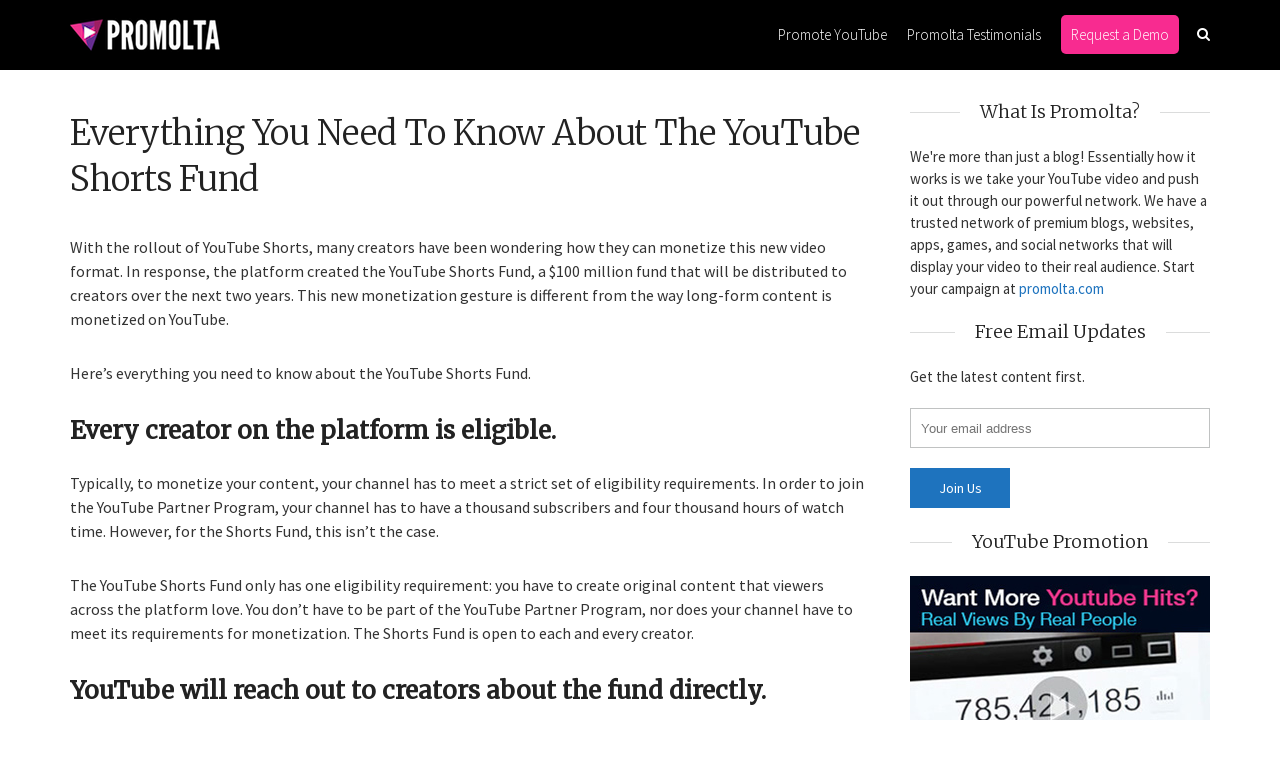

--- FILE ---
content_type: text/html; charset=UTF-8
request_url: https://blog.promolta.com/everything-you-need-to-know-about-the-youtube-shorts-fund
body_size: 17261
content:


<!DOCTYPE html><html lang="en-US" class="no-js"><head><meta charset="UTF-8"><meta name="viewport" content="user-scalable=yes, width=device-width, initial-scale=1.0, maximum-scale=1"><link rel="profile" href="http://gmpg.org/xfn/11"><link rel="pingback" href="https://blog.promolta.com/xmlrpc.php"> <!--[if lt IE 9]> <script src="https://blog.promolta.com/wp-content/themes/sidewalk/js/html5.js"></script> <![endif]--><meta name='robots' content='index, follow, max-image-preview:large, max-snippet:-1, max-video-preview:-1' /><style>img:is([sizes="auto" i],[sizes^="auto," i]){contain-intrinsic-size:3000px 1500px}</style><title>Everything You Need To Know About The YouTube Shorts Fund - Promolta Blog</title><style id="rocket-critical-css">ul{box-sizing:border-box}.entry-content{counter-reset:footnotes}:root{--wp--preset--font-size--normal:16px;--wp--preset--font-size--huge:42px}.mc4wp-form input[name^=_mc4wp_honey]{display:none!important}.mc4wp-form-basic{margin:1em 0}.mc4wp-form-basic label,.mc4wp-form-basic input{box-sizing:border-box;vertical-align:baseline;width:auto;height:auto;line-height:normal;display:block}.mc4wp-form-basic label:after,.mc4wp-form-basic input:after{content:"";clear:both;display:table}.mc4wp-form-basic label{margin-bottom:6px;font-weight:700;display:block}.mc4wp-form-basic input[type=text],.mc4wp-form-basic input[type=email]{width:100%;max-width:480px;min-height:32px}.mc4wp-form-basic input[type=submit]{-webkit-appearance:none;-moz-appearance:none;appearance:none;display:inline-block}*,html,body,div,ul,li,h1,h2,h4,form,label,input,p{margin:0;padding:0}img{border:0}strong{font-style:normal;font-weight:400}ul,li{list-style:none}strong{font-weight:700}a img{border:none;outline:none}article,aside,header,nav{display:block}*,*:before,*:after{-webkit-box-sizing:border-box;-moz-box-sizing:border-box;box-sizing:border-box}body{font-size:16px;font-weight:400;line-height:24px}a{text-decoration:none}.entry-content a{text-decoration:underline}img{height:auto;max-width:100%;border:0;vertical-align:middle;-ms-interpolation-mode:bicubic}input[type="text"],input[type="email"],textarea{width:100%;height:38px;padding:0 20px 0 10px;border:1px solid #bbb;line-height:normal;background:transparent;outline:none;-webkit-border-radius:0}textarea{padding:10px;min-height:150px}textarea{padding:15px;font-size:14px}h1{margin-bottom:.44444em;font-size:34px;line-height:44px}h2{margin-bottom:.66667em;font-size:30px;line-height:38px}h4{margin-bottom:1em;font-size:22px;line-height:28px}p{margin-bottom:30px;font-size:16px;line-height:24px}.entry-content{-webkit-font-smoothing:antialiased;position:relative}.site-header{z-index:100;float:left;position:relative;width:100%;height:70px;background:rgba(0,0,0,.5)}.site-branding{float:left;position:absolute;top:22px;left:0}.site-title{float:left;width:100%;margin:0;font-size:15px;line-height:1}.site-header{margin-bottom:40px}.sdw-nav-search-wrap{display:none;width:100%}.sdw-nav-search-wrap .sdw-search-form{width:166px;float:right}.sdw-nav-actions{float:right}.sdw-nav-actions li,.sdw-nav-actions li a{float:left}.sdw-nav-actions li a{line-height:18px;font-size:14px}.sdw-nav-actions li.sdw-nav-search a{line-height:16px}.sdw-nav-actions li{margin:0 0 0 18px}.container,.site-content{clear:both;position:relative;width:1140px;margin:0 auto}.container:before,.container:after,.site-content:before,.site-content:after{content:"";display:table;clear:both}.content-area{float:left;width:800px;margin-right:40px;margin-bottom:40px}.sidebar{float:right;width:300px}.site-main{float:left;width:100%}.main-navigation{float:right}.nav-menu{display:block}.nav-menu>li{float:left;position:relative;padding:0 10px}.nav-menu>li:last-child{padding:0 0 0 10px}.nav-menu a{display:block;font-size:15px;line-height:18px;color:#FFF}.nav-menu>li>a{padding:19px 0}.site-header .sdw-search-input{border:none;text-align:left}.site-header .sdw-search-submit{display:none}.entry-header,.entry-content{float:left;width:100%}.entry-content{-ms-word-wrap:break-word;word-wrap:break-word}.entry-title{clear:both;margin-bottom:.1em;font-size:34px;line-height:46px;-ms-word-wrap:break-word;word-wrap:break-word}.entry-header{margin-bottom:30px}.entry-header,.entry-content{clear:both;padding:0 0}.sdw-post{float:left;width:100%;margin-bottom:40px}.sdw-post:last-child{margin-bottom:0}.entry-wrapper{float:left;width:100%}.widget,.widget p{font-size:15px;line-height:22px}.widget p{margin-bottom:20px}.widget-title{position:relative;margin-bottom:20px;text-align:center;font-size:18px;line-height:1.6}.widget-title span{display:inline-block;z-index:1;position:relative;padding:0 20px;max-width:260px}.widget-title::after{content:"";position:absolute;top:50%;left:0;width:100%;border-bottom:1px solid #ccc}.sidebar .widget:first-child .widget-title,.sidebar>.sdw-sticky .widget:first-child .widget-title{margin-top:-12px}.sidebar .sdw-sticky .widget:first-child .widget-title{margin-top:0}.sdw-search-submit{position:absolute;top:0;right:0;height:100%;padding:0 11px;border:none;font-size:18px;background:transparent}.sdw-search-form{position:relative}input[type="submit"]{padding:4px 20px;border:1px solid;font-size:14px;line-height:30px;min-width:100px;outline:none;-webkit-appearance:none;-moz-appearance:none;-ms-appearance:none;-o-appearance:none;appearance:none;-webkit-border-radius:0}.alignnone{margin:5px 20px 13px 0}a img.alignnone,p img.alignnone{margin:0}.comment-form-url{float:left;width:33.33%;padding:0 15px 0 0}.comment-form-url{padding:0}.comment-form-url label{float:left;width:100%;margin:0 0 2px 0}#cancel-comment-reply-link{display:inline-block;z-index:2;position:relative;width:25px;height:25px;padding:4px 0 0 1px;border:1px solid;text-align:center;line-height:1em;background:#FFF;float:right;margin-right:0;font-family:Arial;font-size:14px;margin-top:4px;border-radius:50%}.sdw-res-nav{float:left;position:absolute;left:0}.sdw-res-sid-nav{position:absolute;right:0;float:right}.sdw-responsive-nav,.sdw-sidebar-toggle{display:none;font-size:24px;float:left;position:relative;z-index:5000;padding:14px 0}.entry-title{letter-spacing:-.5px}button::-moz-focus-inner{padding:0;border:0}@font-face{font-family:'FontAwesome';src:url(https://dpas4li76ctjb.cloudfront.net/wp-content/themes/sidewalk/css/fonts/fontawesome-webfont.eot?v=4.3.0);src:url(https://dpas4li76ctjb.cloudfront.net/wp-content/themes/sidewalk/css/fonts/fontawesome-webfont.eot?#iefix&v=4.3.0) format('embedded-opentype'),url(https://dpas4li76ctjb.cloudfront.net/wp-content/themes/sidewalk/css/fonts/fontawesome-webfont.woff2?v=4.3.0) format('woff2'),url(https://dpas4li76ctjb.cloudfront.net/wp-content/themes/sidewalk/css/fonts/fontawesome-webfont.woff?v=4.3.0) format('woff'),url(https://dpas4li76ctjb.cloudfront.net/wp-content/themes/sidewalk/css/fonts/fontawesome-webfont.ttf?v=4.3.0) format('truetype'),url(https://dpas4li76ctjb.cloudfront.net/wp-content/themes/sidewalk/css/fonts/fontawesome-webfont.svg?v=4.3.0#fontawesomeregular) format('svg');font-weight:400;font-style:normal}.fa{display:inline-block;font:normal normal normal 14px/1 FontAwesome;font-size:inherit;text-rendering:auto;-webkit-font-smoothing:antialiased;-moz-osx-font-smoothing:grayscale;transform:translate(0,0)}.fa-search:before{content:"\f002"}.fa-th-large:before{content:"\f009"}.fa-times:before{content:"\f00d"}.fa-bars:before{content:"\f0c9"}@media only screen and (min-width:1141px) and (max-width:1260px){.container,.site-content{width:1000px}.content-area{width:660px}.entry-header,.entry-content{padding:0 60px}}@media only screen and (min-width:942px) and (max-width:1140px){.container,.site-content{width:940px}.content-area{width:600px}.entry-header,.entry-content{padding:0 40px}}@media only screen and (max-width:960px){.main-navigation{display:none}.site-title{text-align:center}.site-branding{position:relative;margin:0 auto;left:initial;float:none;top:13px;padding:0}.sdw-responsive-nav,.sdw-sidebar-toggle{display:block}.site-header{height:50px;margin-bottom:10px}.sdw-nav-actions{display:none}#sidebar{display:none}.site-branding img{max-height:25px;width:auto!important}}@media only screen and (min-width:668px) and (max-width:960px){.site-header{margin-bottom:20px}.container,.site-content{width:726px}.content-area{width:100%}.entry-header,.entry-content{padding:0 60px}.site-header{margin-bottom:30px}}@media only screen and (min-width:668px) and (max-width:768px){.container,.site-content{width:640px}.entry-header,.entry-content{padding:0 40px}}@media only screen and (min-width:100px) and (max-width:667px){p{margin-bottom:20px;line-height:22px}.site-header{padding:0 10px}.sdw-res-sid-nav{display:none}.container,.site-content{width:100%;padding:0 10px;margin:0}.content-area{width:100%;margin:0}.entry-header,.entry-content{padding:0 15px}.sidebar{margin-top:20px}.sdw-post{margin-bottom:20px;margin-left:0;margin-right:0}.comment-form-url{width:100%;padding:0}input[type="submit"]{width:100%}.sidebar{float:none;margin:0 auto;clear:both}.widget{margin-bottom:30px}h1,.single h1.entry-title{font-size:22px;line-height:30px}h2{font-size:20px;line-height:28px}h4{font-size:18px;line-height:26px}.entry-header{margin-bottom:10px}#sidebar{display:block}.entry-title{margin-bottom:0}}</style><link rel="preload" href="https://fonts.googleapis.com/css?family=Source%20Sans%20Pro%3A400%2C300%7CMerriweather%3A400%2C300&subset=latin%2Clatin-ext&display=swap" as="style" onload="this.onload=null;this.rel='stylesheet'" /><link rel="preload" href="https://dpas4li76ctjb.cloudfront.net/wp-content/cache/min/1/7ebc4fbba7c7f853421e2a4ef019715b.css" as="style" onload="this.onload=null;this.rel='stylesheet'" data-minify="1" /><meta name="description" content="The YouTube Shorts Fund is a great opportunity for creators of all sizes to monetize their content. Start preparing for the fund’s launch." /><link rel="canonical" href="https://blog.promolta.com/everything-you-need-to-know-about-the-youtube-shorts-fund" /><meta property="og:locale" content="en_US" /><meta property="og:type" content="article" /><meta property="og:title" content="Everything You Need To Know About The YouTube Shorts Fund - Promolta Blog" /><meta property="og:description" content="The YouTube Shorts Fund is a great opportunity for creators of all sizes to monetize their content. Start preparing for the fund’s launch." /><meta property="og:url" content="https://blog.promolta.com/everything-you-need-to-know-about-the-youtube-shorts-fund" /><meta property="og:site_name" content="Promolta Blog" /><meta property="article:publisher" content="https://www.facebook.com/promolta" /><meta property="article:published_time" content="2021-05-22T20:15:20+00:00" /><meta property="og:image" content="https://blog.promolta.com/wp-content/uploads/2018/12/smartphone-1632881_960_720-compressor.jpg" /><meta property="og:image:width" content="720" /><meta property="og:image:height" content="720" /><meta property="og:image:type" content="image/jpeg" /><meta name="author" content="Kristen Harris" /> <script type="application/ld+json" class="yoast-schema-graph">{"@context":"https://schema.org","@graph":[{"@type":"Article","@id":"https://blog.promolta.com/everything-you-need-to-know-about-the-youtube-shorts-fund#article","isPartOf":{"@id":"https://blog.promolta.com/everything-you-need-to-know-about-the-youtube-shorts-fund"},"author":{"name":"Kristen Harris","@id":"https://blog.promolta.com/#/schema/person/2addfc63004fa7a536622d12c7a62d57"},"headline":"Everything You Need To Know About The YouTube Shorts Fund","datePublished":"2021-05-22T20:15:20+00:00","dateModified":"2021-05-22T20:15:20+00:00","mainEntityOfPage":{"@id":"https://blog.promolta.com/everything-you-need-to-know-about-the-youtube-shorts-fund"},"wordCount":462,"commentCount":0,"publisher":{"@id":"https://blog.promolta.com/#organization"},"image":{"@id":"https://blog.promolta.com/everything-you-need-to-know-about-the-youtube-shorts-fund#primaryimage"},"thumbnailUrl":"https://blog.promolta.com/wp-content/uploads/2018/12/smartphone-1632881_960_720-compressor.jpg","keywords":["content creator","vlogger","youtube shorts","YouTube video promotion"],"articleSection":["Tips","YouTube Video Promotion"],"inLanguage":"en-US","potentialAction":[{"@type":"CommentAction","name":"Comment","target":["https://blog.promolta.com/everything-you-need-to-know-about-the-youtube-shorts-fund#respond"]}]},{"@type":"WebPage","@id":"https://blog.promolta.com/everything-you-need-to-know-about-the-youtube-shorts-fund","url":"https://blog.promolta.com/everything-you-need-to-know-about-the-youtube-shorts-fund","name":"Everything You Need To Know About The YouTube Shorts Fund - Promolta Blog","isPartOf":{"@id":"https://blog.promolta.com/#website"},"primaryImageOfPage":{"@id":"https://blog.promolta.com/everything-you-need-to-know-about-the-youtube-shorts-fund#primaryimage"},"image":{"@id":"https://blog.promolta.com/everything-you-need-to-know-about-the-youtube-shorts-fund#primaryimage"},"thumbnailUrl":"https://blog.promolta.com/wp-content/uploads/2018/12/smartphone-1632881_960_720-compressor.jpg","datePublished":"2021-05-22T20:15:20+00:00","dateModified":"2021-05-22T20:15:20+00:00","description":"The YouTube Shorts Fund is a great opportunity for creators of all sizes to monetize their content. Start preparing for the fund’s launch.","breadcrumb":{"@id":"https://blog.promolta.com/everything-you-need-to-know-about-the-youtube-shorts-fund#breadcrumb"},"inLanguage":"en-US","potentialAction":[{"@type":"ReadAction","target":["https://blog.promolta.com/everything-you-need-to-know-about-the-youtube-shorts-fund"]}]},{"@type":"ImageObject","inLanguage":"en-US","@id":"https://blog.promolta.com/everything-you-need-to-know-about-the-youtube-shorts-fund#primaryimage","url":"https://blog.promolta.com/wp-content/uploads/2018/12/smartphone-1632881_960_720-compressor.jpg","contentUrl":"https://blog.promolta.com/wp-content/uploads/2018/12/smartphone-1632881_960_720-compressor.jpg","width":720,"height":720},{"@type":"BreadcrumbList","@id":"https://blog.promolta.com/everything-you-need-to-know-about-the-youtube-shorts-fund#breadcrumb","itemListElement":[{"@type":"ListItem","position":1,"name":"Home","item":"https://blog.promolta.com/"},{"@type":"ListItem","position":2,"name":"Everything You Need To Know About The YouTube Shorts Fund"}]},{"@type":"WebSite","@id":"https://blog.promolta.com/#website","url":"https://blog.promolta.com/","name":"Promolta Blog","description":"Official blog for trending YouTube videos and insights","publisher":{"@id":"https://blog.promolta.com/#organization"},"potentialAction":[{"@type":"SearchAction","target":{"@type":"EntryPoint","urlTemplate":"https://blog.promolta.com/?s={search_term_string}"},"query-input":"required name=search_term_string"}],"inLanguage":"en-US"},{"@type":"Organization","@id":"https://blog.promolta.com/#organization","name":"Promolta","url":"https://blog.promolta.com/","logo":{"@type":"ImageObject","inLanguage":"en-US","@id":"https://blog.promolta.com/#/schema/logo/image/","url":"https://blog.promolta.com/wp-content/uploads/2024/02/logo-stripe-1.png","contentUrl":"https://blog.promolta.com/wp-content/uploads/2024/02/logo-stripe-1.png","width":400,"height":400,"caption":"Promolta"},"image":{"@id":"https://blog.promolta.com/#/schema/logo/image/"},"sameAs":["https://www.facebook.com/promolta"]},{"@type":"Person","@id":"https://blog.promolta.com/#/schema/person/2addfc63004fa7a536622d12c7a62d57","name":"Kristen Harris","image":{"@type":"ImageObject","inLanguage":"en-US","@id":"https://blog.promolta.com/#/schema/person/image/","url":"https://secure.gravatar.com/avatar/67e00c3437055479df91ac53cce48c59?s=96&d=mm&r=g","contentUrl":"https://secure.gravatar.com/avatar/67e00c3437055479df91ac53cce48c59?s=96&d=mm&r=g","caption":"Kristen Harris"}}]}</script> <link rel='dns-prefetch' href='//fonts.googleapis.com' /><link rel='dns-prefetch' href='//dpas4li76ctjb.cloudfront.net' /><link rel='dns-prefetch' href='//www.google-analytics.com' /><link rel='dns-prefetch' href='//www.google.com' /><link rel='dns-prefetch' href='//www.google.co.in' /><link rel="alternate" type="application/rss+xml" title="Promolta Blog &raquo; Feed" href="https://blog.promolta.com/feed" /><link rel="alternate" type="application/rss+xml" title="Promolta Blog &raquo; Comments Feed" href="https://blog.promolta.com/comments/feed" /><link rel="alternate" type="application/rss+xml" title="Promolta Blog &raquo; Everything You Need To Know About The YouTube Shorts Fund Comments Feed" href="https://blog.promolta.com/everything-you-need-to-know-about-the-youtube-shorts-fund/feed" /><style id='wp-emoji-styles-inline-css' type='text/css'>img.wp-smiley,img.emoji{display:inline!important;border:none!important;box-shadow:none!important;height:1em!important;width:1em!important;margin:0 0.07em!important;vertical-align:-0.1em!important;background:none!important;padding:0!important}</style><style id='classic-theme-styles-inline-css' type='text/css'>
/*! This file is auto-generated */
.wp-block-button__link{color:#fff;background-color:#32373c;border-radius:9999px;box-shadow:none;text-decoration:none;padding:calc(.667em + 2px) calc(1.333em + 2px);font-size:1.125em}.wp-block-file__button{background:#32373c;color:#fff;text-decoration:none}</style><style id='global-styles-inline-css' type='text/css'>body{--wp--preset--color--black:#000;--wp--preset--color--cyan-bluish-gray:#abb8c3;--wp--preset--color--white:#fff;--wp--preset--color--pale-pink:#f78da7;--wp--preset--color--vivid-red:#cf2e2e;--wp--preset--color--luminous-vivid-orange:#ff6900;--wp--preset--color--luminous-vivid-amber:#fcb900;--wp--preset--color--light-green-cyan:#7bdcb5;--wp--preset--color--vivid-green-cyan:#00d084;--wp--preset--color--pale-cyan-blue:#8ed1fc;--wp--preset--color--vivid-cyan-blue:#0693e3;--wp--preset--color--vivid-purple:#9b51e0;--wp--preset--gradient--vivid-cyan-blue-to-vivid-purple:linear-gradient(135deg,rgba(6,147,227,1) 0%,rgb(155,81,224) 100%);--wp--preset--gradient--light-green-cyan-to-vivid-green-cyan:linear-gradient(135deg,rgb(122,220,180) 0%,rgb(0,208,130) 100%);--wp--preset--gradient--luminous-vivid-amber-to-luminous-vivid-orange:linear-gradient(135deg,rgba(252,185,0,1) 0%,rgba(255,105,0,1) 100%);--wp--preset--gradient--luminous-vivid-orange-to-vivid-red:linear-gradient(135deg,rgba(255,105,0,1) 0%,rgb(207,46,46) 100%);--wp--preset--gradient--very-light-gray-to-cyan-bluish-gray:linear-gradient(135deg,rgb(238,238,238) 0%,rgb(169,184,195) 100%);--wp--preset--gradient--cool-to-warm-spectrum:linear-gradient(135deg,rgb(74,234,220) 0%,rgb(151,120,209) 20%,rgb(207,42,186) 40%,rgb(238,44,130) 60%,rgb(251,105,98) 80%,rgb(254,248,76) 100%);--wp--preset--gradient--blush-light-purple:linear-gradient(135deg,rgb(255,206,236) 0%,rgb(152,150,240) 100%);--wp--preset--gradient--blush-bordeaux:linear-gradient(135deg,rgb(254,205,165) 0%,rgb(254,45,45) 50%,rgb(107,0,62) 100%);--wp--preset--gradient--luminous-dusk:linear-gradient(135deg,rgb(255,203,112) 0%,rgb(199,81,192) 50%,rgb(65,88,208) 100%);--wp--preset--gradient--pale-ocean:linear-gradient(135deg,rgb(255,245,203) 0%,rgb(182,227,212) 50%,rgb(51,167,181) 100%);--wp--preset--gradient--electric-grass:linear-gradient(135deg,rgb(202,248,128) 0%,rgb(113,206,126) 100%);--wp--preset--gradient--midnight:linear-gradient(135deg,rgb(2,3,129) 0%,rgb(40,116,252) 100%);--wp--preset--font-size--small:13px;--wp--preset--font-size--medium:20px;--wp--preset--font-size--large:36px;--wp--preset--font-size--x-large:42px;--wp--preset--spacing--20:.44rem;--wp--preset--spacing--30:.67rem;--wp--preset--spacing--40:1rem;--wp--preset--spacing--50:1.5rem;--wp--preset--spacing--60:2.25rem;--wp--preset--spacing--70:3.38rem;--wp--preset--spacing--80:5.06rem;--wp--preset--shadow--natural:6px 6px 9px rgba(0,0,0,.2);--wp--preset--shadow--deep:12px 12px 50px rgba(0,0,0,.4);--wp--preset--shadow--sharp:6px 6px 0 rgba(0,0,0,.2);--wp--preset--shadow--outlined:6px 6px 0 -3px rgba(255,255,255,1),6px 6px rgba(0,0,0,1);--wp--preset--shadow--crisp:6px 6px 0 rgba(0,0,0,1)}:where(.is-layout-flex){gap:.5em}:where(.is-layout-grid){gap:.5em}body .is-layout-flow>.alignleft{float:left;margin-inline-start:0;margin-inline-end:2em}body .is-layout-flow>.alignright{float:right;margin-inline-start:2em;margin-inline-end:0}body .is-layout-flow>.aligncenter{margin-left:auto!important;margin-right:auto!important}body .is-layout-constrained>.alignleft{float:left;margin-inline-start:0;margin-inline-end:2em}body .is-layout-constrained>.alignright{float:right;margin-inline-start:2em;margin-inline-end:0}body .is-layout-constrained>.aligncenter{margin-left:auto!important;margin-right:auto!important}body .is-layout-constrained>:where(:not(.alignleft):not(.alignright):not(.alignfull)){max-width:var(--wp--style--global--content-size);margin-left:auto!important;margin-right:auto!important}body .is-layout-constrained>.alignwide{max-width:var(--wp--style--global--wide-size)}body .is-layout-flex{display:flex}body .is-layout-flex{flex-wrap:wrap;align-items:center}body .is-layout-flex>*{margin:0}body .is-layout-grid{display:grid}body .is-layout-grid>*{margin:0}:where(.wp-block-columns.is-layout-flex){gap:2em}:where(.wp-block-columns.is-layout-grid){gap:2em}:where(.wp-block-post-template.is-layout-flex){gap:1.25em}:where(.wp-block-post-template.is-layout-grid){gap:1.25em}.has-black-color{color:var(--wp--preset--color--black)!important}.has-cyan-bluish-gray-color{color:var(--wp--preset--color--cyan-bluish-gray)!important}.has-white-color{color:var(--wp--preset--color--white)!important}.has-pale-pink-color{color:var(--wp--preset--color--pale-pink)!important}.has-vivid-red-color{color:var(--wp--preset--color--vivid-red)!important}.has-luminous-vivid-orange-color{color:var(--wp--preset--color--luminous-vivid-orange)!important}.has-luminous-vivid-amber-color{color:var(--wp--preset--color--luminous-vivid-amber)!important}.has-light-green-cyan-color{color:var(--wp--preset--color--light-green-cyan)!important}.has-vivid-green-cyan-color{color:var(--wp--preset--color--vivid-green-cyan)!important}.has-pale-cyan-blue-color{color:var(--wp--preset--color--pale-cyan-blue)!important}.has-vivid-cyan-blue-color{color:var(--wp--preset--color--vivid-cyan-blue)!important}.has-vivid-purple-color{color:var(--wp--preset--color--vivid-purple)!important}.has-black-background-color{background-color:var(--wp--preset--color--black)!important}.has-cyan-bluish-gray-background-color{background-color:var(--wp--preset--color--cyan-bluish-gray)!important}.has-white-background-color{background-color:var(--wp--preset--color--white)!important}.has-pale-pink-background-color{background-color:var(--wp--preset--color--pale-pink)!important}.has-vivid-red-background-color{background-color:var(--wp--preset--color--vivid-red)!important}.has-luminous-vivid-orange-background-color{background-color:var(--wp--preset--color--luminous-vivid-orange)!important}.has-luminous-vivid-amber-background-color{background-color:var(--wp--preset--color--luminous-vivid-amber)!important}.has-light-green-cyan-background-color{background-color:var(--wp--preset--color--light-green-cyan)!important}.has-vivid-green-cyan-background-color{background-color:var(--wp--preset--color--vivid-green-cyan)!important}.has-pale-cyan-blue-background-color{background-color:var(--wp--preset--color--pale-cyan-blue)!important}.has-vivid-cyan-blue-background-color{background-color:var(--wp--preset--color--vivid-cyan-blue)!important}.has-vivid-purple-background-color{background-color:var(--wp--preset--color--vivid-purple)!important}.has-black-border-color{border-color:var(--wp--preset--color--black)!important}.has-cyan-bluish-gray-border-color{border-color:var(--wp--preset--color--cyan-bluish-gray)!important}.has-white-border-color{border-color:var(--wp--preset--color--white)!important}.has-pale-pink-border-color{border-color:var(--wp--preset--color--pale-pink)!important}.has-vivid-red-border-color{border-color:var(--wp--preset--color--vivid-red)!important}.has-luminous-vivid-orange-border-color{border-color:var(--wp--preset--color--luminous-vivid-orange)!important}.has-luminous-vivid-amber-border-color{border-color:var(--wp--preset--color--luminous-vivid-amber)!important}.has-light-green-cyan-border-color{border-color:var(--wp--preset--color--light-green-cyan)!important}.has-vivid-green-cyan-border-color{border-color:var(--wp--preset--color--vivid-green-cyan)!important}.has-pale-cyan-blue-border-color{border-color:var(--wp--preset--color--pale-cyan-blue)!important}.has-vivid-cyan-blue-border-color{border-color:var(--wp--preset--color--vivid-cyan-blue)!important}.has-vivid-purple-border-color{border-color:var(--wp--preset--color--vivid-purple)!important}.has-vivid-cyan-blue-to-vivid-purple-gradient-background{background:var(--wp--preset--gradient--vivid-cyan-blue-to-vivid-purple)!important}.has-light-green-cyan-to-vivid-green-cyan-gradient-background{background:var(--wp--preset--gradient--light-green-cyan-to-vivid-green-cyan)!important}.has-luminous-vivid-amber-to-luminous-vivid-orange-gradient-background{background:var(--wp--preset--gradient--luminous-vivid-amber-to-luminous-vivid-orange)!important}.has-luminous-vivid-orange-to-vivid-red-gradient-background{background:var(--wp--preset--gradient--luminous-vivid-orange-to-vivid-red)!important}.has-very-light-gray-to-cyan-bluish-gray-gradient-background{background:var(--wp--preset--gradient--very-light-gray-to-cyan-bluish-gray)!important}.has-cool-to-warm-spectrum-gradient-background{background:var(--wp--preset--gradient--cool-to-warm-spectrum)!important}.has-blush-light-purple-gradient-background{background:var(--wp--preset--gradient--blush-light-purple)!important}.has-blush-bordeaux-gradient-background{background:var(--wp--preset--gradient--blush-bordeaux)!important}.has-luminous-dusk-gradient-background{background:var(--wp--preset--gradient--luminous-dusk)!important}.has-pale-ocean-gradient-background{background:var(--wp--preset--gradient--pale-ocean)!important}.has-electric-grass-gradient-background{background:var(--wp--preset--gradient--electric-grass)!important}.has-midnight-gradient-background{background:var(--wp--preset--gradient--midnight)!important}.has-small-font-size{font-size:var(--wp--preset--font-size--small)!important}.has-medium-font-size{font-size:var(--wp--preset--font-size--medium)!important}.has-large-font-size{font-size:var(--wp--preset--font-size--large)!important}.has-x-large-font-size{font-size:var(--wp--preset--font-size--x-large)!important}.wp-block-navigation a:where(:not(.wp-element-button)){color:inherit}:where(.wp-block-post-template.is-layout-flex){gap:1.25em}:where(.wp-block-post-template.is-layout-grid){gap:1.25em}:where(.wp-block-columns.is-layout-flex){gap:2em}:where(.wp-block-columns.is-layout-grid){gap:2em}.wp-block-pullquote{font-size:1.5em;line-height:1.6}</style><style id='sdw-style-inline-css' type='text/css'>body{background:#fff;color:#333}body,.post-date,select,.submit,input[type="submit"],.sdw_posts_widget .meta-item a,#comment,textarea{font-family:'Source Sans Pro';font-weight:400}h1,h2,h3,h4,h5,h6,.sdw-prev-next-link,.sdw-prev-next-link,.comment-meta .fn,.mks_pullquote,blockquote p,.sdw-has-cover .sdw-cover-area h1,.sdw-has-cover .sdw-cover-content h1,.sdw-description p,blockquote:before,q:before,.site-title{font-family:'Merriweather';font-weight:300}.site-header .nav-menu a{font-family:'Source Sans Pro';font-weight:300}.sidr{background:#fff}a,.entry-categories .post-categories li,.sidebar .sdw_posts_widget .meta-item a{color:#1e73be}a:hover,.entry-categories .post-categories li a:hover,.sidebar .sdw_posts_widget .meta-item a:hover{color:rgba(30,115,190,.7)}.site-title a{color:#fff}.site-header{background:#000}.sdw-has-cover.sdw-cover-indent .site-header{background:rgba(0,0,0,.5)}.site-branding{top:18px;left:0}.site-header{height:70px}.sdw-cover-indent .sdw-cover-area{margin-top:-70px}.site-header .nav-menu>li>a,.site-header .sdw-nav-actions li a{padding:26px 0}.site-header .sdw-nav-search-wrap{margin:16px 0}.site-header .social-menu{margin:15px 0}.site-header .nav-menu ul,.sdw-sticky-clone,.sdw-has-cover.sdw-cover-indent .site-header.sdw-sticky-clone{background:rgba(0,0,0,.9)}#sidr-main{background:#000}.site-header .nav-menu a,.site-header .search-input,#sidr-main a,#sidr-main ul li span,.sidr-class-search-input,.site-header .sdw-nav-search-wrap .sdw-search-input,.site-header .sdw-nav-search-wrap .sdw-search-input:focus,.site-header .social-menu li a,.site-header .social-menu li a:hover,.sdw-nav-actions li a,.sidr .sdw-nav-search-wrap .sdw-search-input{color:#fff}.sidr .sdw-nav-search-wrap .sdw-search-input{background:rgba(166,168,168,.2);border-color:rgba(166,168,168,.2)}.sdw-responsive-nav,.sdw-sidebar-toggle{color:rgba(255,255,255,.8)}.site-header .nav-menu li:hover>a,.sdw-responsive-nav:hover,.sdw-sidebar-toggle:hover,.sdw-nav-actions li a:hover{color:#a6a8a8}#sidr-main a:hover,#sidr-main a:active,.sidr-class-current-menu-item>a,.sidr-class-current_page_item>a{box-shadow:3px 0 0 #a6a8a8 inset}.site-header .nav-menu>.current-menu-item{box-shadow:0 3px 0 #a6a8a8 inset}.sdw-cover-area{max-height:500px;min-height:500px}.sdw-cover-overlay{background:rgba(0,0,0,.5)}h1,h2,h3,h4,h5,h6,.prev-next-nav a span,.entry-title a,.sdw-box-title,.comment-reply-title,.comment-meta .fn{color:#222}.widget-title span,.sdw-box-title span,.comment-reply-title span,.sdw-featured-area .owl-controls .owl-nav>div,.mks_tab_nav_item.active{background:#fff}.mks_tabs.vertical .mks_tab_nav_item.active{border-right:1px solid #ffffff!important}.sidebar .sdw_posts_widget a,.sidebar .widget_recent_entries a,.sidebar .widget_categories li a,.sidebar .widget_archive li a,.sidebar .widget_pages li a,.sidebar .widget_nav_menu li a,.sidebar .widget_meta li a,.sidebar .widget_recent_comments li a,.sidebar .widget_rss li a{color:#333}.sidebar .sdw_posts_widget a:hover,.sidebar .widget_recent_entries a:hover,.sidebar .widget_categories li a:hover,.sidebar .widget_archive li a:hover,.sidebar .widget_pages li a:hover,.sidebar .widget_nav_menu li a:hover,.sidebar .widget_meta li a:hover,.sidebar .widget_rss li a:hover,.sidebar .widget_recent_comments li a:hover,blockquote:before,q:before{color:#1e73be}.entry-meta>div,.sdw-pn-label,.comment-metadata a,.sidebar .sdw-search-submit,.post-date,.meta-tags,.widget>select,.rss-date,.sdw-paginated-num{color:#a6a8a8}input[type="text"],input[type="email"],input[type="url"],input[type="tel"],input[type="number"],input[type="date"],input[type="password"],select,#comment,textarea{border-color:rgba(166,168,168,.7)}#sidr-sidebar{box-shadow:1px 0 0 rgba(166,168,168,.7) inset}.entry-title a:hover,.nav-menu a:hover,.prev-next-nav a:hover,.meta-action a,.sdw-share,.entry-categories .post-categories li a,.prev-next-nav a:hover span,.comment-reply-link,.comment-metadata .comment-edit-link,.sidebar .sdw-search-submit:hover,#wp-calendar tbody td a,.sdw-featured-area .owl-controls .owl-nav>div{color:#1e73be}.meta-action a,.sdw-share,#sdw-pagination a,.comment-reply-link,.wpcf7-submit,.submit{border-color:rgba(30,115,190,.7)}.sdw-rm a,.sdw-button-primary,.wpcf7-submit,.submit,input[type="submit"],.sdw-featured-area .owl-controls .owl-nav>div:hover,.sdw-pagination .current{background:#1e73be;color:#fff;border-color:#1e73be}.sdw-rm a:hover,.entry-footer .sdw-comments a:hover,.sdw-share:hover,#sdw-pagination a:hover,.comment-reply-link:hover,.submit:hover,.sdw-button-primary:hover,.sdw-button-secondary:hover,.sdw-author-links a:hover,.mks_read_more a:hover,.mks_autor_link_wrap a:hover,.wpcf7-submit:hover,input[type="submit"]:hover,.tagcloud a:hover,.sdw-link-pages a:hover,.wpcf7-submit:hover,.submit:hover,input[type="submit"]:hover,.sdw-404-menu li a:hover{background:rgba(30,115,190,.7);border-color:rgba(30,115,190,.1);color:#fff}.site-main .mejs-container,.site-main .mejs-embed,.site-main .mejs-embed body,.sdw-post .site-main .mejs-container .mejs-controls,pre,.sdw-loader,.sdw-loader:before,.sdw-loader:after,.sdw-letter-avatar,.site-main .mejs-container,.site-main .mejs-embed,.site-main .mejs-embed body,.site-main .mejs-container .mejs-controls{background:#1e73be}.sdw-fa-overlay-hover{background:rgba(30,115,190,1)}.sdw-highlight .entry-wrapper,.sdw-layout-a.sdw-highlight .post-thumbnail:before,.sdw-layout-b.sdw-highlight .sdw-post-inside,.sdw-layout-c.sdw-highlight .sdw-post-inside{background:#a6a8a8}.sdw-highlight .sdw-rm a{background-color:#fff;color:#a6a8a8}.sdw-highlight .entry-footer .sdw-comments a:hover,.sdw-highlight .entry-footer .sdw-share:hover,.sdw-highlight .sdw-rm a:hover{background:rgba(255,255,255,.9);border-color:rgba(166,168,168,.1);color:#a6a8a8}.sdw-highlight,.sdw-highlight a,.sdw-highlight .entry-title a,.sdw-highlight .entry-meta>div,.sdw-highlight .entry-footer .meta-action,.sdw-highlight .entry-categories .post-categories li a,.sdw-highlight.sdw-post.sticky .entry-title:before,.sdw-highlight .entry-categories .post-categories li:before{color:#fff}.sdw-highlight .meta-action a,.sdw-highlight .sdw-share{border-color:rgba(255,255,255,.7)}.sdw-highlight .entry-title a:hover,.sdw-highlight .entry-categories .post-categories li a:hover,.sdw-highlight .author a:hover,.sdw-highlight .sdw-comments a:hover,.sdw-highlight .entry-content a:hover{color:rgba(255,255,255,.7)}.widget-title::after,.sdw-box-title:after,.comment-reply-title:after,.widget_recent_entries li:before,.widget_recent_comments li:before,.widget_categories li:before,.widget_archive li:before,.widget_pages li:before,.widget_nav_menu li:before,.widget_meta li:before,.widget_rss li:before{border-bottom:1px solid rgba(166,168,168,.4)}.entry-content table,tr,td,th,#wp-calendar tbody td,#wp-calendar,.mks_tab_nav_item,.mks_tab_item,.mks_toggle,.mks_tabs.vertical .mks_tab_nav_item,.mks_accordion,.mks_toggle,.mks_tabs.vertical .mks_tab_nav_item.active,.mks_tabs.vertical .mks_tab_item,.mks_accordion_content,.mks_toggle_content,.mks_accordion_item{border-color:rgba(166,168,168,.6)}thead tr,.mks_tab_nav_item,.mks_accordion_heading,.mks_toggle_heading{background:rgba(166,168,168,.2)}.comment .comment-respond{background:#fff}.mejs-container *{font-family:'Source Sans Pro'!important}.site-footer,.site-footer .widget-title span{background:#121c20}.site-footer .widget-title::after,.site-footer .widget li:before,.shl-footer-menu:before{border-bottom:1px solid rgba(166,168,168,.4)}.site-footer #wp-calendar tbody td{border-color:rgba(166,168,168,.4)}.site-footer{color:#fff}.site-footer a{color:#1e73be}.site-footer a:hover,.site-footer .widget li>a:hover,.site-footer .widget li>div>a:hover{color:rgba(30,115,190,.7)}.site-footer .widget-title,.site-footer .widget li>a,.site-footer .widget li>div>a,.site-footer .widget h1,.site-footer .widget h2,.site-footer .widget h3,.site-footer .widget h4,.site-footer .widget h5,.site-footer .widget h6{color:#fff}.site-footer .mks_read_more a:hover,.site-footer .mks_autor_link_wrap a:hover{background:rgba(30,115,190,.7);border-color:rgba(30,115,190,.1);color:#fff}.site-footer .entry-meta>div,.site-footer .sdw-search-submit,.site-footer .post-date,.site-footer .meta-tags,.site-footer .widget>select,.site-footer .rss-date,.site-footer .widget_search{color:#a6a8a8}@-webkit-keyframes load1{0%,80%,100%{box-shadow:0 0 #1e73be;height:2em}40%{box-shadow:0 -.3em #1e73be;height:3em}}@keyframes load1{0%,80%,100%{box-shadow:0 0 #1e73be;height:2em}40%{box-shadow:0 -.3em #1e73be;height:3em}}.site-header .sdw-search-input::-webkit-input-placeholder{color:#fff}.site-header .sdw-search-input:-moz-placeholder{color:#fff}.site-header .sdw-search-input::-moz-placeholder{color:#fff}.site-header .sdw-search-input:-ms-input-placeholder{color:#fff}</style> <script type="text/javascript" src="https://dpas4li76ctjb.cloudfront.net/wp-content/cache/busting/1/wp-includes/js/jquery/jquery.min-3.7.1.js" id="jquery-core-js"></script> <link rel="https://api.w.org/" href="https://blog.promolta.com/wp-json/" /><link rel="alternate" type="application/json" href="https://blog.promolta.com/wp-json/wp/v2/posts/17237" /><link rel="EditURI" type="application/rsd+xml" title="RSD" href="https://blog.promolta.com/xmlrpc.php?rsd" /><link rel='shortlink' href='https://blog.promolta.com/?p=17237' /><link rel="alternate" type="application/json+oembed" href="https://blog.promolta.com/wp-json/oembed/1.0/embed?url=https%3A%2F%2Fblog.promolta.com%2Feverything-you-need-to-know-about-the-youtube-shorts-fund" /><link rel="alternate" type="text/xml+oembed" href="https://blog.promolta.com/wp-json/oembed/1.0/embed?url=https%3A%2F%2Fblog.promolta.com%2Feverything-you-need-to-know-about-the-youtube-shorts-fund&#038;format=xml" /><style id="wpp-loading-animation-styles">@-webkit-keyframes bgslide{from{background-position-x:0}to{background-position-x:-200%}}@keyframes bgslide{from{background-position-x:0}to{background-position-x:-200%}}.wpp-widget-block-placeholder,.wpp-shortcode-placeholder{margin:0 auto;width:60px;height:3px;background:#dd3737;background:linear-gradient(90deg,#dd3737 0%,#571313 10%,#dd3737 100%);background-size:200% auto;border-radius:3px;-webkit-animation:bgslide 1s infinite linear;animation:bgslide 1s infinite linear}</style><link rel="shortcut icon" href="https://dpas4li76ctjb.cloudfront.net/wp-content/uploads/2015/11/favicon1.ico" type="image/x-icon" /><style type="text/css">.sdw-new-0,.sdw-new-1,.sdw-new-2,.sdw-new-3{margin-top:20px}</style><style type="text/css" id="wp-custom-css">.custom-tag-message{margin-bottom:10px;margin-top:-30px}@media only screen and (min-width:100px) and (max-width:667px){.sdw-post.sdw-layout-b .post-thumbnail,.sdw-post.sdw-layout-b .meta-media{float:unset;margin-left:auto;margin-right:auto}.comment-form .form-submit input.submit{margin-top:unset}.custom-tag-message{margin-bottom:5px;margin-top:-10px}}#text-8{margin-bottom:1.2em}.sdw-post.sdw-layout-b .sdw-post-inside p{color:#333}.sdw-post.sdw-layout-b .sdw-post-inside h2.entry-title:hover,.sdw-post.sdw-layout-c .sdw-post-inside h2.entry-title:hover{color:#1e73be}.comment-form .form-submit input.submit{margin-top:25px}</style><noscript><style id="rocket-lazyload-nojs-css">.rll-youtube-player,[data-lazy-src]{display:none!important}</style></noscript><script>/*! loadCSS rel=preload polyfill. [c]2017 Filament Group, Inc. MIT License */
(function(w){"use strict";if(!w.loadCSS){w.loadCSS=function(){}}
var rp=loadCSS.relpreload={};rp.support=(function(){var ret;try{ret=w.document.createElement("link").relList.supports("preload")}catch(e){ret=!1}
return function(){return ret}})();rp.bindMediaToggle=function(link){var finalMedia=link.media||"all";function enableStylesheet(){link.media=finalMedia}
if(link.addEventListener){link.addEventListener("load",enableStylesheet)}else if(link.attachEvent){link.attachEvent("onload",enableStylesheet)}
setTimeout(function(){link.rel="stylesheet";link.media="only x"});setTimeout(enableStylesheet,3000)};rp.poly=function(){if(rp.support()){return}
var links=w.document.getElementsByTagName("link");for(var i=0;i<links.length;i++){var link=links[i];if(link.rel==="preload"&&link.getAttribute("as")==="style"&&!link.getAttribute("data-loadcss")){link.setAttribute("data-loadcss",!0);rp.bindMediaToggle(link)}}};if(!rp.support()){rp.poly();var run=w.setInterval(rp.poly,500);if(w.addEventListener){w.addEventListener("load",function(){rp.poly();w.clearInterval(run)})}else if(w.attachEvent){w.attachEvent("onload",function(){rp.poly();w.clearInterval(run)})}}
if(typeof exports!=="undefined"){exports.loadCSS=loadCSS}
else{w.loadCSS=loadCSS}}(typeof global!=="undefined"?global:this))</script></head><body class="post-template-default single single-post postid-17237 single-format-standard unknown sdw-sid-right"><div id="main-page" class="hfeed sdw-main-page"><header id="masthead" class="site-header" role="banner"><div class="container"><div class="site-branding"> <span class="site-title"> <a href="https://blog.promolta.com/" title="Promolta Blog" class="has-logo"><img  src="data:image/svg+xml,%3Csvg%20xmlns='http://www.w3.org/2000/svg'%20viewBox='0%200%200%200'%3E%3C/svg%3E" alt="Promolta Blog" data-lazy-src="https://dpas4li76ctjb.cloudfront.net/wp-content/uploads/2016/05/Promolta-Blog-Logo.png" /><noscript><img  src="https://dpas4li76ctjb.cloudfront.net/wp-content/uploads/2016/05/Promolta-Blog-Logo.png" alt="Promolta Blog" /></noscript></a> </span></div><ul class="sdw-nav-actions"><li class="sdw-nav-search"><a href="javascript:void(0)"><i class="fa fa-search" data-wrap="sdw-nav-search-wrap" data-icon-class="fa-search"></i></a></li></ul><div class="sdw-nav-search-wrap"><form class="sdw-search-form" action="https://blog.promolta.com/" method="get"> <input name="s" class="sdw-search-input" size="20" type="text" value="Type here to search..." onfocus="(this.value == 'Type here to search...') && (this.value = '')" onblur="(this.value == '') && (this.value = 'Type here to search...')" placeholder="Type here to search..." /> <button type="submit" class="sdw-search-submit"><i class="fa fa-search"></i></button></form></div><nav id="site-navigation" class="main-navigation" role="navigation"><ul id="sdw_main_navigation_menu" class="nav-menu"><li id="menu-item-1281" class="menu-item menu-item-type-custom menu-item-object-custom menu-item-1281"><a href="https://www.promolta.com?utm_source=PromolaBlog&#038;utm_medium=Blog&#038;utm_campaign=FromBlogHeaderMenuYoutube">Promote YouTube</a></li><li id="menu-item-1285" class="menu-item menu-item-type-post_type menu-item-object-page menu-item-1285"><a href="https://blog.promolta.com/testimonials">Promolta Testimonials</a></li><li id="menu-item-2006" class="menu-item menu-item-type-custom menu-item-object-custom menu-item-2006"><a href="https://www.promolta.com/demo?utm_source=PromolaBlog&#038;utm_medium=Blog&#038;utm_campaign=FromBlogHeaderDemoRequest"><span onMouseOver="this.style.color='#000'" onMouseOut="this.style.color='#FFF'" style="padding:10px;background:#f82b90; border-radius: 5px;">Request a Demo</span></a></li></ul></nav><div class="sdw-res-nav"> <a class="sdw-responsive-nav" href="javascript:void(0)"><i class="fa fa-bars"></i></a></div><div class="sdw-res-sid-nav"> <a href="#sidr-sidebar" class="sdw-sidebar-toggle"><i class="fa fa-th-large"></i></a></div></div></header><div id="content" class="site-content"><div id="primary" class="content-area"><main id="main" class="site-main" role="main"><article id="post-17237" class="sdw-post sdw-single post-17237 post type-post status-publish format-standard has-post-thumbnail hentry category-tips category-youtube-video-promotion-2 tag-content-creator tag-vlogger tag-youtube-shorts tag-youtube-video-promotion"><div class="entry-wrapper"><div class="entry-header"><h1 class="entry-title">Everything You Need To Know About The YouTube Shorts Fund</h1></div><div class="entry-content"><p>With the rollout of YouTube Shorts, many creators have been wondering how they can monetize this new video format. In response, the platform created the YouTube Shorts Fund, a $100 million fund that will be distributed to creators over the next two years. This new monetization gesture is different from the way long-form content is monetized on YouTube.</p><p>Here’s everything you need to know about the YouTube Shorts Fund.</p><h3><strong>Every creator on the platform is eligible. </strong></h3><p>Typically, to monetize your content, your channel has to meet a strict set of eligibility requirements. In order to join the YouTube Partner Program, your channel has to have a thousand subscribers and four thousand hours of watch time. However, for the Shorts Fund, this isn’t the case.</p><p>The YouTube Shorts Fund only has one eligibility requirement: you have to create original content that viewers across the platform love. You don’t have to be part of the YouTube Partner Program, nor does your channel have to meet its requirements for monetization. The Shorts Fund is open to each and every creator.</p><h3><strong>YouTube will reach out to creators about the fund directly.</strong></h3><p>So far, there’s not a way to apply for the YouTube Shorts Fund directly. Creators can’t enroll themselves in the fund or request an invitation. The only way to join the fund is through a direct invitation from YouTube.</p><p>YouTube will distribute the money from the Shorts Fund on a rolling basis. The platform will reward the creators who’ve received the highest numbers of views and the highest levels of engagement on their Shorts. They plan to reach out to thousands of creators every month.</p><h3><strong>To prepare for the fund’s launch, keep creating great content.</strong></h3><p>YouTube will share more information regarding the YouTube Shorts Fund over the next few months. The launch date hasn’t been announced yet, but the platform is already entering preparation mode. As a content creator, you should start preparing for the fund’s launch as well.</p><p>The best way you can prepare is to keep uploading great content. Use this time to become a pro at creating engaging Shorts with wide audience appeal. Focusing on growing your audience with Shorts so that your channel will be on YouTube’s radar.</p><p>The YouTube Shorts Fund is a great opportunity for creators of all sizes to monetize their content. Start preparing for the fund’s launch by creating fun, engaging Shorts.</p><p>Interested in getting your YouTube video discovered by masses of targeted fans? Click this link: <a href="https://www.promolta.com/">www.promolta.com</a></p><p><strong>Kristen Harris enjoys listening to a wide range of music, from Taylor Swift to, on occasion, Celtic instrumental. She also spends her time writing, reading, and baking.</strong></p></div></div></article></main><div class="sdw-box"><h3 class="sdw-box-title"><span>You may also like</span></h3><div class="sdw-box-inside"><article id="post-20036" class="sdw-post sdw-layout-c  post-20036 post type-post status-publish format-standard has-post-thumbnail hentry category-educational category-entertainment category-featured-artists category-inspirational-stories category-latest-music-news category-music-promotion-tips category-performance-tips category-tips category-uncategorized category-youtube-video-promotion-2 tag-announcement"> <a href="https://blog.promolta.com/why-everyone-is-in-love-with-tom-kuzmichs-christmas-video-blue-christmas" title="Why Everyone Is In Love With Tom Kuzmich&#8217;s Christmas Video &#8211; Blue Christmas"><div class="sdw-post-inside"><figure class="post-thumbnail"> <span href="https://blog.promolta.com/why-everyone-is-in-love-with-tom-kuzmichs-christmas-video-blue-christmas" title="Why Everyone Is In Love With Tom Kuzmich&#8217;s Christmas Video &#8211; Blue Christmas"> <img width="140" height="105" src="https://dpas4li76ctjb.cloudfront.net/wp-content/uploads/2026/01/Tom-1-140x105.png" class="attachment-sdw-lay-c size-sdw-lay-c wp-post-image" alt="" decoding="async" loading="lazy" srcset="https://dpas4li76ctjb.cloudfront.net/wp-content/uploads/2026/01/Tom-1-140x105.png 140w, https://dpas4li76ctjb.cloudfront.net/wp-content/uploads/2026/01/Tom-1-310x232.png 310w" sizes="(max-width: 140px) 100vw, 140px" /> </span></figure><div class="entry-wrapper"><div class="entry-header"><h2 class="entry-title"><span href="https://blog.promolta.com/why-everyone-is-in-love-with-tom-kuzmichs-christmas-video-blue-christmas" title="Why Everyone Is In Love With Tom Kuzmich&#8217;s Christmas Video &#8211; Blue Christmas">Why Everyone Is In Love With Tom Kuzmich&#8217;s Christmas Video &#8211; Blue Christmas</span></h2></div></div></div> </a></article><article id="post-20028" class="sdw-post sdw-layout-c  post-20028 post type-post status-publish format-standard has-post-thumbnail hentry category-educational category-entertainment category-featured-artists category-inspirational-stories category-latest-music-news category-music-promotion-tips category-performance-tips category-tips category-uncategorized category-youtube-video-promotion-2 tag-announcement"> <a href="https://blog.promolta.com/as-2025-sets-kate-jaconello-rises-a-new-year-framed-through-sunset" title="As 2025 Sets, Kate Jaconello Rises &#8211; A New Year Framed Through &#8216;Sunset&#8217;"><div class="sdw-post-inside"><figure class="post-thumbnail"> <span href="https://blog.promolta.com/as-2025-sets-kate-jaconello-rises-a-new-year-framed-through-sunset" title="As 2025 Sets, Kate Jaconello Rises &#8211; A New Year Framed Through &#8216;Sunset&#8217;"> <img width="140" height="105" src="https://dpas4li76ctjb.cloudfront.net/wp-content/uploads/2025/12/Sunset-1-140x105.png" class="attachment-sdw-lay-c size-sdw-lay-c wp-post-image" alt="" decoding="async" loading="lazy" srcset="https://dpas4li76ctjb.cloudfront.net/wp-content/uploads/2025/12/Sunset-1-140x105.png 140w, https://dpas4li76ctjb.cloudfront.net/wp-content/uploads/2025/12/Sunset-1-310x232.png 310w" sizes="(max-width: 140px) 100vw, 140px" /> </span></figure><div class="entry-wrapper"><div class="entry-header"><h2 class="entry-title"><span href="https://blog.promolta.com/as-2025-sets-kate-jaconello-rises-a-new-year-framed-through-sunset" title="As 2025 Sets, Kate Jaconello Rises &#8211; A New Year Framed Through &#8216;Sunset&#8217;">As 2025 Sets, Kate Jaconello Rises &#8211; A New Year Framed Through &#8216;Sunset&#8217;</span></h2></div></div></div> </a></article><article id="post-20023" class="sdw-post sdw-layout-c  post-20023 post type-post status-publish format-standard has-post-thumbnail hentry category-educational category-entertainment category-featured-artists category-inspirational-stories category-latest-music-news category-music-promotion-tips category-performance-tips category-tips category-uncategorized category-youtube-video-promotion-2 tag-announcement"> <a href="https://blog.promolta.com/why-everyone-is-in-love-with-ray-grants-new-christmas-song-island-christmas" title="Why Everyone Is In Love With Ray Grant&#8217;s New Christmas Song &#8211; Island Christmas"><div class="sdw-post-inside"><figure class="post-thumbnail"> <span href="https://blog.promolta.com/why-everyone-is-in-love-with-ray-grants-new-christmas-song-island-christmas" title="Why Everyone Is In Love With Ray Grant&#8217;s New Christmas Song &#8211; Island Christmas"> <img width="140" height="105" src="https://dpas4li76ctjb.cloudfront.net/wp-content/uploads/2025/12/Island-Christmas-140x105.png" class="attachment-sdw-lay-c size-sdw-lay-c wp-post-image" alt="" decoding="async" loading="lazy" srcset="https://dpas4li76ctjb.cloudfront.net/wp-content/uploads/2025/12/Island-Christmas-140x105.png 140w, https://dpas4li76ctjb.cloudfront.net/wp-content/uploads/2025/12/Island-Christmas-310x232.png 310w" sizes="(max-width: 140px) 100vw, 140px" /> </span></figure><div class="entry-wrapper"><div class="entry-header"><h2 class="entry-title"><span href="https://blog.promolta.com/why-everyone-is-in-love-with-ray-grants-new-christmas-song-island-christmas" title="Why Everyone Is In Love With Ray Grant&#8217;s New Christmas Song &#8211; Island Christmas">Why Everyone Is In Love With Ray Grant&#8217;s New Christmas Song &#8211; Island Christmas</span></h2></div></div></div> </a></article></div></div><style>.cont{position:relative;width:628px;margin:0 auto;padding:0}.cont .column,.cont .columns{float:left;display:inline;margin-left:10px;margin-right:10px}.row{margin-bottom:20px}.column.alpha,.columns.alpha{margin-left:0}.column.omega,.columns.omega{margin-right:0}.cont .nine.columns{width:520px}.cont .eleven.columns{width:640px}.cont .one-third.column{width:300px}.cont .two-thirds.column{width:620px}@media only screen and (min-width:768px) and (max-width:959px){.cont{width:768px}.cont .column,.cont .columns{margin-left:10px;margin-right:10px}.column.alpha,.columns.alpha{margin-left:0;margin-right:10px}.column.omega,.columns.omega{margin-right:0;margin-left:10px}.alpha.omega{margin-left:0;margin-right:0}.cont .nine.columns{width:412px}.cont .eleven.columns{width:508px}.cont .one-third.column{width:236px}.cont .two-thirds.column{width:492px}}@media only screen and (max-width:767px){.cont{width:300px}.cont .columns,.cont .column{margin:0}.cont .nine.columns,.cont .eleven.columns,.cont .two-thirds.column{width:300px}}@media only screen and (min-width:480px) and (max-width:767px){.cont{width:420px}.cont .columns,.cont .column{margin:0}.cont .nine.columns,.cont .eleven.columns,.cont .two-thirds.column{width:420px}}.cont:after{content:"\0020";display:block;height:0;clear:both;visibility:hidden}.clearfix:before,.clearfix:after,.row:before,.row:after{content:'\0020';display:block;overflow:hidden;visibility:hidden;width:0;height:0}.row:after,.clearfix:after{clear:both}.row,.clearfix{zoom:1}.clear{clear:both;display:block;overflow:hidden;visibility:hidden;width:0;height:0}@font-face{font-family:'Pictos';src:url(../fonts/pictos-web.eot);src:local("☺"),url(../fonts/pictos-web.woff) format("woff"),url(../fonts/pictos-web.ttf) format("truetype"),url("../fonts/pictos-web.svg#webfontIyfZbseF") format("svg");font-weight:400;font-style:normal}.cont .primary{float:right}.cont .primary-wide{margin:0 auto}a.big-cover-image-wrapper{max-height:240px;overflow:hidden;margin-bottom:25px;display:block}img.big-cover-image{max-width:100%;border:none}@media only screen and (max-width:479px){a.big-cover-image-wrapper{display:none}}.footer-dynamic-cta{background:#464646;background:-moz-linear-gradient(top,#464646 0%,#383838 100%);background:-webkit-gradient(linear,left top,left bottom,color-stop(0%,#464646),color-stop(100%,#383838));background:-webkit-linear-gradient(top,#464646 0%,#383838 100%);background:-o-linear-gradient(top,#464646 0%,#383838 100%);background:-ms-linear-gradient(top,#464646 0%,#383838 100%);background:linear-gradient(to bottom,#464646 0%,#383838 100%);filter:progid:DXImageTransform.Microsoft.gradient(startColorstr='#464646',endColorstr='#383838',GradientType=0);-webkit-border-radius:6px;-moz-border-radius:6px;border-radius:6px;width:97%;color:#fff;margin-top:35px}.footer-dynamic-cta .cta-wrapper{margin:0 auto;position:relative;padding:1em 1.5em 1.5em 0em}.footer-dynamic-cta img{//opacity:.2;border:none;//width:75px;margin:.5em auto 0 auto;display:block;max-width:70%}.footer-dynamic-cta h3{font-weight:700;font-size:22px;color:#fff}.footer-dynamic-cta .left-column{float:left;display:inline;width:35%}.footer-dynamic-cta .right-column{float:left;display:inline;width:65%}.footer-dynamic-cta a.cta,.footer-dynamic-cta button.cta{font-size:16px;margin:-1 0 4px 0;text-decoration:none;padding:11px;text-align:center;background:#65b3b8;display:block;-webkit-transition:background-color .15s linear;-moz-transition:background-color .15s linear;transition:background-color .15s linear;border-radius:3px;color:#fff;font-weight:400;-webkit-box-shadow:none;box-shadow:none}.footer-dynamic-cta button.cta{width:100%}.footer-dynamic-cta a.cta:hover,.footer-dynamic-cta button.cta:hover{text-decoration:none;background:#48979a}.footer-dynamic-cta input,.footer-dynamic-cta select{width:100%}.footer-dynamic-cta input[type="text"]{margin-bottom:15px}.footer-dynamic-cta select{padding:2px;font-size:12px;border:0;border-radius:3px;height:33px;margin-bottom:15px}@media only screen and (min-width:480px) and (max-width:767px){.footer-dynamic-cta .cta-wrapper{padding-left:1.5em}.footer-dynamic-cta .left-column{display:none}.footer-dynamic-cta .right-column{width:100%}.footer-dynamic-cta{margin-bottom:20px}}@media only screen and (max-width:479px){.footer-dynamic-cta .cta-wrapper{padding-left:1.5em}.footer-dynamic-cta .left-column{display:none}.footer-dynamic-cta .right-column{width:100%}.footer-dynamic-cta{margin-bottom:20px}}</style><div class="sdw-box" style="margin-top:0px;"><div class="cont"><div class="primary eleven columns clearfix omega"  ><div class="post-content nine columns alpha"><div class="footer-dynamic-cta" onclick="document.location='https://www.promolta.com'" style="cursor:pointer"><div class="cta-wrapper"><div class="left-column"> <a href="https://blog.promolta.com/get-music-picked-commercial/" title="How to Get Your Music Picked for a Commercial"> <img  src="data:image/svg+xml,%3Csvg%20xmlns='http://www.w3.org/2000/svg'%20viewBox='0%200%200%200'%3E%3C/svg%3E" data-lazy-src="https://dpas4li76ctjb.cloudfront.net/wp-content/uploads/2016/02/04120007/kmarrow.png" /><noscript><img  src="https://dpas4li76ctjb.cloudfront.net/wp-content/uploads/2016/02/04120007/kmarrow.png" /></noscript></a></div><div style="font-family:Tahoma" class="right-column"><h3 style="font-size:25px">Get Your YouTube Video Seen</h3><p style="font-size:20px;line-height:11px;">Real views by real people.</p> <a href="https://www.promolta.com" style="width:212px;font-weight:bold" class="cta" alt="Try Promolta Now" title="Try Promolta Now" target="_new">Try Promolta Now</a></div> <br class="clear" /></div></div></div></div></div></div><div id="respond" class="comment-respond"><h3 id="reply-title" class="comment-reply-title"><span>Leave a Comment</span> <small><a rel="nofollow" id="cancel-comment-reply-link" href="/everything-you-need-to-know-about-the-youtube-shorts-fund#respond" style="display:none;"><i class="fa fa-times"></i></a></small></h3><form action="https://blog.promolta.com/wp-comments-post.php" method="post" id="commentform" class="comment-form" novalidate><p class="comment-form-comment"><label for="comment">Comment</label><textarea id="comment" name="comment" cols="45" rows="8" aria-required="true"></textarea></p><p class="comment-form-author"><label for="author">Name<span class="required"> *</span></label> <input id="author" name="author" type="text" value="" size="30" aria-required=&#039;true&#039; /></p><p class="comment-form-email"><label for="email">Email<span class="required"> *</span></label> <input id="email" name="email" type="text" value="" size="30" aria-required=&#039;true&#039; /></p><p class="comment-form-url" style="display:none"><label for="url">Website</label><input id="url" name="url" type="hidden" value="http://test.com" size="30" /></p><p class="form-submit"><input name="submit" type="submit" id="submit" class="submit" value="Post Comment" /> <input type='hidden' name='comment_post_ID' value='17237' id='comment_post_ID' /> <input type='hidden' name='comment_parent' id='comment_parent' value='0' /></p><p style="display: none;"><input type="hidden" id="akismet_comment_nonce" name="akismet_comment_nonce" value="68054ae086" /></p><p style="display: none !important;" class="akismet-fields-container" data-prefix="ak_"><label>&#916;<textarea name="ak_hp_textarea" cols="45" rows="8" maxlength="100"></textarea></label><input type="hidden" id="ak_js_1" name="ak_js" value="52"/></p></form></div><div class="sdw-post-separator sdw-post-separator-1 sdw-ps-show"></div><nav class="prev-next-nav"><div class="sdw-prev-link"> <span class="sdw-pn-label">Previous post</span> <a href="https://blog.promolta.com/how-creators-can-monetize-their-content-outside-of-youtube-in-2021" rel="prev"><span class="sdw-pn-ico"><i class="fa fa fa-chevron-left"></i></span><span class="sdw-prev-next-link">How Creators Can Monetize Their Content Outside Of YouTube In 2021</span></a></div><div class="sdw-next-link"> <span class="sdw-pn-label">Next post</span> <a href="https://blog.promolta.com/3-ways-to-make-your-videos-appeal-to-gen-z-viewers" rel="next"><span class="sdw-pn-ico"><i class="fa fa fa-chevron-right"></i></span><span class="sdw-prev-next-link">3 Ways To Make Your Videos Appeal To Gen Z Viewers</span></a></div></nav></div><aside id="sidebar" class="sidebar"><div class="sidebar"><div id="text-8" class="widget widget_text"><h4 class="widget-title"><span>What Is Promolta?</span></h4><div class="textwidget">We're more than just a blog! Essentially how it works is we take your YouTube video and push it out through our powerful network. We have a trusted network of premium blogs, websites, apps, games, and social networks that will display your video to their real audience. Start your campaign at <a href="https://www.promolta.com?utm_source=PromolaBlog&utm_medium=Blog&utm_campaign=FromBlogRightSectionWhatIsPromolta" target="_blank" rel="noopener">promolta.com</a></div></div><div id="mc4wp_form_widget-2" class="widget widget_mc4wp_form_widget"><h4 class="widget-title"><span>Free Email Updates</span></h4><form id="mc4wp-form-1" class="mc4wp-form mc4wp-form-3049 mc4wp-form-basic" method="post" data-id="3049" data-name="Default sign-up form" ><div class="mc4wp-form-fields"><input class="sml_hiddenfield" name="sml_subscribe" type="hidden" value="1"><p class="prepend">Get the latest content first.</p><p> <input style="height: 40px;" type="email" name="EMAIL" placeholder="Your email address" required="required"></p><p class="sml_submit"><p> <input type="submit" value="Join Us"></p></p></div><label style="display: none !important;">Leave this field empty if you're human: <input type="text" name="_mc4wp_honeypot" value="" tabindex="-1" autocomplete="off" /></label><input type="hidden" name="_mc4wp_timestamp" value="1768907039" /><input type="hidden" name="_mc4wp_form_id" value="3049" /><input type="hidden" name="_mc4wp_form_element_id" value="mc4wp-form-1" /><div class="mc4wp-response"></div></form></div><div class="sdw-sticky"><div id="text-6" class="widget widget_text"><h4 class="widget-title"><span>YouTube Promotion</span></h4><div class="textwidget"><a href="https://www.promolta.com?utm_source=PromolaBlog&utm_medium=Blog&utm_campaign=FromBlogRightSectionYoutubePromotionImg"><img class="alignnone wp-image-1847 size-full" src="data:image/svg+xml,%3Csvg%20xmlns='http://www.w3.org/2000/svg'%20viewBox='0%200%20300%20250'%3E%3C/svg%3E" alt="" width="300" height="250" data-lazy-src="https://dpas4li76ctjb.cloudfront.net/wp-content/uploads/2016/05/promoltad.jpg" /><noscript><img class="alignnone wp-image-1847 size-full" src="https://dpas4li76ctjb.cloudfront.net/wp-content/uploads/2016/05/promoltad.jpg" alt="" width="300" height="250" /></noscript></a></div></div></div></div></aside></div> <script type="text/javascript">/* <![CDATA[ */ var google_conversion_id = 995950406;
var google_custom_params = window.google_tag_params;
var google_remarketing_only = true; /* ]]> */</script> <script type="text/javascript" src="//www.googleadservices.com/pagead/conversion.js" defer></script> <noscript><div style="display:inline;"> <img height="1" width="1" style="border-style:none;" alt="" src="//googleads.g.doubleclick.net/pagead/viewthroughconversion/995950406/?value=0&amp;guid=ON&amp;script=0"/></div> </noscript><footer id="colophon" class="site-footer" role="contentinfo"><div class="container sdw-site-widgets"><div class="sdw-col first"><div id="sdw_posts_widget-6" class="widget sdw_posts_widget"><h4 class="widget-title"><span>Most Discussed</span></h4><ul class="sdw-post-list"><li> <a href="https://blog.promolta.com/get-100-subscribers-every-day" class="featured_image_sidebar" title="5 Ways to Get 100 Subscribers Every Day"><span class="sdw-post-img"><img width="140" height="105" src="https://dpas4li76ctjb.cloudfront.net/wp-content/uploads/2016/11/youtubee-140x105.jpg" class="attachment-sdw-lay-c size-sdw-lay-c wp-post-image" alt="" decoding="async" loading="lazy" srcset="https://dpas4li76ctjb.cloudfront.net/wp-content/uploads/2016/11/youtubee-140x105.jpg 140w, https://dpas4li76ctjb.cloudfront.net/wp-content/uploads/2016/11/youtubee-e1478377791937.jpg 300w, https://dpas4li76ctjb.cloudfront.net/wp-content/uploads/2016/11/youtubee-800x600.jpg 800w, https://dpas4li76ctjb.cloudfront.net/wp-content/uploads/2016/11/youtubee-310x232.jpg 310w, https://dpas4li76ctjb.cloudfront.net/wp-content/uploads/2016/11/youtubee-600x450.jpg 600w" sizes="(max-width: 140px) 100vw, 140px" /></span></a> <a href="https://blog.promolta.com/get-100-subscribers-every-day" title="5 Ways to Get 100 Subscribers Every Day" class="sdw-post-link"><div class="sdw-posts-wrap" style="height:86px"> 5 Ways to Get 100 Subscribers Every Day</div></a></li><li> <a href="https://blog.promolta.com/how-jenna-marbles-continues-to-make-viral-videos" class="featured_image_sidebar" title="How Jenna Marbles Continues to Make Viral Videos"><span class="sdw-post-img"><img width="140" height="105" src="https://dpas4li76ctjb.cloudfront.net/wp-content/uploads/2016/08/jenna-marbles-140x105.jpg" class="attachment-sdw-lay-c size-sdw-lay-c wp-post-image" alt="" decoding="async" loading="lazy" srcset="https://dpas4li76ctjb.cloudfront.net/wp-content/uploads/2016/08/jenna-marbles-140x105.jpg 140w, https://dpas4li76ctjb.cloudfront.net/wp-content/uploads/2016/08/jenna-marbles-310x232.jpg 310w" sizes="(max-width: 140px) 100vw, 140px" /></span></a> <a href="https://blog.promolta.com/how-jenna-marbles-continues-to-make-viral-videos" title="How Jenna Marbles Continues to Make Viral Videos" class="sdw-post-link"><div class="sdw-posts-wrap" style="height:86px"> How Jenna Marbles Continues to Make Viral Videos</div></a></li><li> <a href="https://blog.promolta.com/5-sly-ways-to-become-viral-using-clickbait" class="featured_image_sidebar" title="5 Clever Ways to Go Viral Using Clickbait"><span class="sdw-post-img"><img width="140" height="105" src="https://dpas4li76ctjb.cloudfront.net/wp-content/uploads/2016/08/clickbait-140x105.jpg" class="attachment-sdw-lay-c size-sdw-lay-c wp-post-image" alt="" decoding="async" loading="lazy" srcset="https://dpas4li76ctjb.cloudfront.net/wp-content/uploads/2016/08/clickbait-140x105.jpg 140w, https://dpas4li76ctjb.cloudfront.net/wp-content/uploads/2016/08/clickbait-310x232.jpg 310w" sizes="(max-width: 140px) 100vw, 140px" /></span></a> <a href="https://blog.promolta.com/5-sly-ways-to-become-viral-using-clickbait" title="5 Clever Ways to Go Viral Using Clickbait" class="sdw-post-link"><div class="sdw-posts-wrap" style="height:86px"> 5 Clever Ways to Go Viral Using Clickbait</div></a></li></ul></div></div><div class="sdw-col"><div id="text-9" class="widget widget_text"><h4 class="widget-title"><span>What is Promolta?</span></h4><div class="textwidget">Promolta is a self service advertising platform to promote videos in targeted blogs, websites, mobile apps and social networks.  Start your YouTube promotion at <a href="https://www.promolta.com?utm_source=PromolaBlog&utm_medium=Blog&utm_campaign=FromBlogFooterAboutPromolta" target="_blank" rel="noopener">promolta.com</a> and get seen today.</div></div></div><div class="sdw-col"><div id="sdw_posts_widget-8" class="widget sdw_posts_widget"><h4 class="widget-title"><span>Most Popular</span></h4><ul class="sdw-post-list"><li> <a href="https://blog.promolta.com/why-everyone-is-in-love-with-tom-kuzmichs-christmas-video-blue-christmas" class="featured_image_sidebar" title="Why Everyone Is In Love With Tom Kuzmich&#8217;s Christmas Video &#8211; Blue Christmas"><span class="sdw-post-img"><img width="140" height="105" src="https://dpas4li76ctjb.cloudfront.net/wp-content/uploads/2026/01/Tom-1-140x105.png" class="attachment-sdw-lay-c size-sdw-lay-c wp-post-image" alt="" decoding="async" loading="lazy" srcset="https://dpas4li76ctjb.cloudfront.net/wp-content/uploads/2026/01/Tom-1-140x105.png 140w, https://dpas4li76ctjb.cloudfront.net/wp-content/uploads/2026/01/Tom-1-310x232.png 310w" sizes="(max-width: 140px) 100vw, 140px" /></span></a> <a href="https://blog.promolta.com/why-everyone-is-in-love-with-tom-kuzmichs-christmas-video-blue-christmas" title="Why Everyone Is In Love With Tom Kuzmich&#8217;s Christmas Video &#8211; Blue Christmas" class="sdw-post-link"><div class="sdw-posts-wrap" style="height:86px"> Why Everyone Is In Love With Tom Kuzmich&#8217;s Christmas Video &#8211; Blue Christmas</div></a></li><li> <a href="https://blog.promolta.com/as-2025-sets-kate-jaconello-rises-a-new-year-framed-through-sunset" class="featured_image_sidebar" title="As 2025 Sets, Kate Jaconello Rises &#8211; A New Year Framed Through &#8216;Sunset&#8217;"><span class="sdw-post-img"><img width="140" height="105" src="https://dpas4li76ctjb.cloudfront.net/wp-content/uploads/2025/12/Sunset-1-140x105.png" class="attachment-sdw-lay-c size-sdw-lay-c wp-post-image" alt="" decoding="async" loading="lazy" srcset="https://dpas4li76ctjb.cloudfront.net/wp-content/uploads/2025/12/Sunset-1-140x105.png 140w, https://dpas4li76ctjb.cloudfront.net/wp-content/uploads/2025/12/Sunset-1-310x232.png 310w" sizes="(max-width: 140px) 100vw, 140px" /></span></a> <a href="https://blog.promolta.com/as-2025-sets-kate-jaconello-rises-a-new-year-framed-through-sunset" title="As 2025 Sets, Kate Jaconello Rises &#8211; A New Year Framed Through &#8216;Sunset&#8217;" class="sdw-post-link"><div class="sdw-posts-wrap" style="height:86px"> As 2025 Sets, Kate Jaconello Rises &#8211; A New Year Framed Through &#8216;Sunset&#8217;</div></a></li><li> <a href="https://blog.promolta.com/why-everyone-is-in-love-with-ray-grants-new-christmas-song-island-christmas" class="featured_image_sidebar" title="Why Everyone Is In Love With Ray Grant&#8217;s New Christmas Song &#8211; Island Christmas"><span class="sdw-post-img"><img width="140" height="105" src="https://dpas4li76ctjb.cloudfront.net/wp-content/uploads/2025/12/Island-Christmas-140x105.png" class="attachment-sdw-lay-c size-sdw-lay-c wp-post-image" alt="" decoding="async" loading="lazy" srcset="https://dpas4li76ctjb.cloudfront.net/wp-content/uploads/2025/12/Island-Christmas-140x105.png 140w, https://dpas4li76ctjb.cloudfront.net/wp-content/uploads/2025/12/Island-Christmas-310x232.png 310w" sizes="(max-width: 140px) 100vw, 140px" /></span></a> <a href="https://blog.promolta.com/why-everyone-is-in-love-with-ray-grants-new-christmas-song-island-christmas" title="Why Everyone Is In Love With Ray Grant&#8217;s New Christmas Song &#8211; Island Christmas" class="sdw-post-link"><div class="sdw-posts-wrap" style="height:86px"> Why Everyone Is In Love With Ray Grant&#8217;s New Christmas Song &#8211; Island Christmas</div></a></li></ul></div></div><div class="sdw-post-separator sdw-post-separator-1"></div></div><div class="container"><div class="site-info"><div class="sdw-left"> Copyright &copy; 2026. Made With Love By <a href="https://www.promolta.com/" target="_blank">Promolta</a>.</div><div style="float:right;margin-top: -6px;"> <a href="https://twitter.com/promolta" target="_blank"> <img title="Twitter" alt="Twitter" src="data:image/svg+xml,%3Csvg%20xmlns='http://www.w3.org/2000/svg'%20viewBox='0%200%2035%2035'%3E%3C/svg%3E" width="35" height="35" data-lazy-src="https://dpas4li76ctjb.cloudfront.net/wp-content/uploads/2015/11/23142727/01_twitter.png" /><noscript><img title="Twitter" alt="Twitter" src="https://dpas4li76ctjb.cloudfront.net/wp-content/uploads/2015/11/23142727/01_twitter.png" width="35" height="35" /></noscript> </a> <a href="https://www.facebook.com/promolta" target="_blank"> <img title="Facebook" alt="Facebook" src="data:image/svg+xml,%3Csvg%20xmlns='http://www.w3.org/2000/svg'%20viewBox='0%200%2035%2035'%3E%3C/svg%3E" width="35" height="35" data-lazy-src="https://dpas4li76ctjb.cloudfront.net/wp-content/uploads/2015/11/23142632/02_facebook.png" /><noscript><img title="Facebook" alt="Facebook" src="https://dpas4li76ctjb.cloudfront.net/wp-content/uploads/2015/11/23142632/02_facebook.png" width="35" height="35" /></noscript> </a></div></div></div></footer></div> <script>(function(i,s,o,g,r,a,m){i['GoogleAnalyticsObject']=r;i[r]=i[r]||function(){
  (i[r].q=i[r].q||[]).push(arguments)},i[r].l=1*new Date();a=s.createElement(o),
  m=s.getElementsByTagName(o)[0];a.async=1;a.src=g;m.parentNode.insertBefore(a,m)
  })(window,document,'script','https://dpas4li76ctjb.cloudfront.net/wp-content/cache/busting/google-tracking/ga-f7707e932a846eeac5cb7f64004b9a5b.js','ga');

  ga('create', 'UA-70865092-1', 'auto');
  ga('send', 'pageview');</script>  <script async src="https://www.googletagmanager.com/gtag/js?id=G-TLQ90PGRTY"></script> <script>window.dataLayer = window.dataLayer || [];
  function gtag(){dataLayer.push(arguments);}
  gtag('js', new Date());

  gtag('config', 'G-TLQ90PGRTY');</script> <script type="text/javascript" id="sdw-custom-js-extra">/* <![CDATA[ */ var sdw_js_settings = {"sticky_header":"1","sticky_header_offset":"600","logo_retina":"","rtl_mode":"false","lay_fa_autoplay":"true","ajax_url":"https:\/\/blog.promolta.com\/wp-admin\/admin-ajax.php"}; /* ]]> */</script> <script type="text/javascript" id="wp-statistics-tracker-js-extra">/* <![CDATA[ */ var WP_Statistics_Tracker_Object = {"requestUrl":"https:\/\/blog.promolta.com\/wp-json\/wp-statistics\/v2","ajaxUrl":"https:\/\/blog.promolta.com\/wp-admin\/admin-ajax.php","hitParams":{"wp_statistics_hit":1,"source_type":"post","source_id":17237,"search_query":"","signature":"35c111b7bbe37365644d656c98a26d03","endpoint":"hit"},"onlineParams":{"wp_statistics_hit":1,"source_type":"post","source_id":17237,"search_query":"","signature":"35c111b7bbe37365644d656c98a26d03","endpoint":"online"},"option":{"userOnline":"1","dntEnabled":"","bypassAdBlockers":"","consentIntegration":{"name":null,"status":[]},"isPreview":false,"trackAnonymously":false,"isWpConsentApiActive":false,"consentLevel":"functional"},"jsCheckTime":"60000","isLegacyEventLoaded":"","customEventAjaxUrl":"https:\/\/blog.promolta.com\/wp-admin\/admin-ajax.php?action=wp_statistics_custom_event&nonce=1f767958e5"}; /* ]]> */</script> <script type="text/javascript" src="https://blog.promolta.com/wp-content/cache/busting/1/wp-content/plugins/wp-statistics/assets/js/tracker-14.15.6.js" id="wp-statistics-tracker-js" defer></script> <script>window.lazyLoadOptions={elements_selector:"img[data-lazy-src],.rocket-lazyload,iframe[data-lazy-src]",data_src:"lazy-src",data_srcset:"lazy-srcset",data_sizes:"lazy-sizes",class_loading:"lazyloading",class_loaded:"lazyloaded",threshold:300,callback_loaded:function(element){if(element.tagName==="IFRAME"&&element.dataset.rocketLazyload=="fitvidscompatible"){if(element.classList.contains("lazyloaded")){if(typeof window.jQuery!="undefined"){if(jQuery.fn.fitVids){jQuery(element).parent().fitVids()}}}}}};window.addEventListener('LazyLoad::Initialized',function(e){var lazyLoadInstance=e.detail.instance;if(window.MutationObserver){var observer=new MutationObserver(function(mutations){var image_count=0;var iframe_count=0;var rocketlazy_count=0;mutations.forEach(function(mutation){for(i=0;i<mutation.addedNodes.length;i++){if(typeof mutation.addedNodes[i].getElementsByTagName!=='function'){return}
if(typeof mutation.addedNodes[i].getElementsByClassName!=='function'){return}
images=mutation.addedNodes[i].getElementsByTagName('img');is_image=mutation.addedNodes[i].tagName=="IMG";iframes=mutation.addedNodes[i].getElementsByTagName('iframe');is_iframe=mutation.addedNodes[i].tagName=="IFRAME";rocket_lazy=mutation.addedNodes[i].getElementsByClassName('rocket-lazyload');image_count+=images.length;iframe_count+=iframes.length;rocketlazy_count+=rocket_lazy.length;if(is_image){image_count+=1}
if(is_iframe){iframe_count+=1}}});if(image_count>0||iframe_count>0||rocketlazy_count>0){lazyLoadInstance.update()}});var b=document.getElementsByTagName("body")[0];var config={childList:!0,subtree:!0};observer.observe(b,config)}},!1)</script><script data-no-minify="1" async src="https://blog.promolta.com/wp-content/plugins/wp-rocket/assets/js/lazyload/11.0.6/lazyload.min.js"></script> <script src="https://dpas4li76ctjb.cloudfront.net/wp-content/cache/min/1/0b79f20df26725fd02cad8082747c237.js" data-minify="1" defer></script><noscript><link rel="stylesheet" href="https://fonts.googleapis.com/css?family=Source%20Sans%20Pro%3A400%2C300%7CMerriweather%3A400%2C300&subset=latin%2Clatin-ext&display=swap" /></noscript><noscript><link rel="stylesheet" href="https://dpas4li76ctjb.cloudfront.net/wp-content/cache/min/1/7ebc4fbba7c7f853421e2a4ef019715b.css" data-minify="1" /></noscript></body></html>
<!-- This website is like a Rocket, isn't it? Performance optimized by WP Rocket. Learn more: https://wp-rocket.me - Debug: cached@1768907039 -->